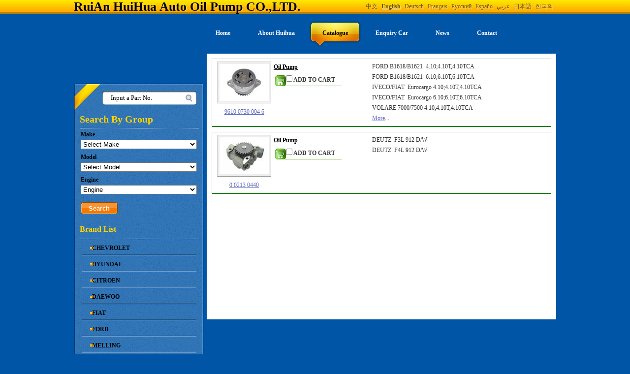

--- FILE ---
content_type: text/html
request_url: http://oilpump.cc/?m=product&part=&make=IV&l=en
body_size: 5334
content:
<!doctype html>
<html lang="en">
<head>
	<meta http-equiv="content-type" content="text/html; charset=utf-8" />
	<title>Oil Pump—RuiAn HuiHua Auto Oil Pump CO.,LTD.--Catalogue</title>
	<meta name="author" content="YiParts.com" />
	<meta name="keywords" content="oil pump,motor oil pumps,gear oil pump,oil pump rotor,automobile oil pump,china oil pump,auto oil pump，engine parts,engine oil pump,indian oil pump,oil pump rotor,engine kit,oil pump Manufacturers,automotive oil pump,chevy oil pump,opel oil pumps,hyundai oil pumps,daewoo oil pumps,chevrolet oil pumps,BOMBA DE ACEITE，机油泵，汽车机油泵" />
	<meta name="description" content="China Ruian huihua auto oil pump company limited  professional manufacturer automobile gear oil pump assy,oil pump house,oil pump pan,automotive rotor oil pump kit ,engines oil pumps parts." />
	<meta name="robots" content="all" />
	
	<link rel="shortcut icon" href="favicon.ico" type="image/x-icon" />
	<script type="text/javascript" src="//cdn.yiparts.com/Js/jquery-1.7.2.min.js"></script>
	<script type="text/javascript" src="//cdn.yiparts.com/Js/jquery-ui-1.7.1.custom.min.js"></script>
	<script type="text/javascript" src="//cdn.yiparts.com/Js/jquery.plug.custom.js"></script>
	<script type="text/javascript" src="//cdn.yiparts.com/Js/checkForm.js"></script>
	<script type="text/javascript" src="//cdn.yiparts.com/Js/fancybox/jquery.fancybox-1.3.1.pack.js"></script>
	<script type="text/javascript" src="//cdn.yiparts.com/Js/fckeditor/fckeditor.js"></script>

		<link rel = "stylesheet" type="text/css" id="default_Css" href="//cdn.yiparts.com/Css/Module/default.css" />
	<link rel = "stylesheet" type="text/css" id="Frame_Css" href="//cdn.yiparts.com/Css/template/template_20/style.css" />
	<link rel = "stylesheet" type="text/css" id="default_Css" href="//cdn.yiparts.com/Css/popup.css" />
		<link rel = "stylesheet" type="text/css" id="Module_Css_1" href="//cdn.yiparts.com/Css/Module/pagenav/6.css" />
				<link rel = "stylesheet" type="text/css" id="Module_Css_copyright" href="//cdn.yiparts.com/Css/Module/copyright/copyright.css" />
				<link rel = "stylesheet" type="text/css" id="Module_Css_partsearch" href="//cdn.yiparts.com/Css/Module/partsearch/partsearch.css" />
				<link rel = "stylesheet" type="text/css" id="Module_Css_banner" href="//cdn.yiparts.com/Css/Module/banner/banner.css" />
				<link rel = "stylesheet" type="text/css" id="Module_Css_product" href="//cdn.yiparts.com/Css/Module/product/product.css" />
				<link rel = "stylesheet" type="text/css" id="Module_Css_user" href="//cdn.yiparts.com/Css/Module/user/user.css" />
				<link rel = "stylesheet" type="text/css" id="Module_Css_advsearch" href="//cdn.yiparts.com/Css/Module/advsearch/kong.css" />
				<link rel = "stylesheet" type="text/css" id="Module_Css_language" href="//cdn.yiparts.com/Css/Module/language/language.css" />
				<link rel = "stylesheet" type="text/css" id="Module_Css_makelist" href="//cdn.yiparts.com/Css/Module/makelist/makelist.css" />
				<link rel = "stylesheet" type="text/css" id="Module_Css_logo" href="//cdn.yiparts.com/Css/Module/logo/logo.css" />
				<link rel = "stylesheet" type="text/css" id="Module_Css_contactcard" href="//cdn.yiparts.com/Css/Module/contactcard/kong.css" />
				<link rel = "stylesheet" type="text/css" id="Module_Css_menu" href="//cdn.yiparts.com/Css/Module/menu/menu.css" />
					<link rel = "stylesheet" type="text/css" id="User_Css" href="User/user.css" />

	<script type="text/javascript" language="javascript">
		var user='huihua';
		var ver='en';
				var host='';
				var Bselect=false;
			</script>
		</head>

<body onload="window.defaultStatus='Oil Pump—RuiAn HuiHua Auto Oil Pump CO.,LTD.--Catalogue';" id="DEFAULT">
<div id="container" class="PAGE_product en">
<!--调用页面基本的JS,index必须加载-->
	<div id="PageTop" class="control1 PageTop">
		<div id="PageTop1">
			<div id="PageTop2">
			<!--Banner模块 开始--><div id="banner" class="control banner " style="background-position:left ;"><div class="container"><div class="main" style="position:relative;"><h1 style="position:absolute;font-size:26px;color:#000;">RuiAn HuiHua Auto Oil Pump CO.,LTD.</h1></div></div></div><!--Banner模块 开始--><!--语言栏 开始--><div id="language" class="control language "><div class="container"><div class="main"><div class="content"><ul><li id="cn" ><a href="?m=product&part=&make=IV&l=cn"><span>中文</span></a></li><li id="en" class="active"><a href="?m=product&part=&make=IV&l=en"><span>English</span></a></li><li id="de" ><a href="?m=product&part=&make=IV&l=de"><span>Deutsch</span></a></li><li id="fr" ><a href="?m=product&part=&make=IV&l=fr"><span>Français</span></a></li><li id="py" ><a href="?m=product&part=&make=IV&l=py"><span>Русский</span></a></li><li id="es" ><a href="?m=product&part=&make=IV&l=es"><span>Españo</span></a></li><li id="ar" ><a href="?m=product&part=&make=IV&l=ar"><span>عربي</span></a></li><li id="jp" ><a href="?m=product&part=&make=IV&l=jp"><span>日本語</span></a></li><li id="ko" ><a href="?m=product&part=&make=IV&l=ko"><span>한국의</span></a></li></ul></div></div></div></div><!--div style="clear:both;"></div--><!--语言栏 结束--><!--logo 结束--><div id="logo" class="control logo "><div class="container"><div class="main"><a href="#"><img src="images/logo.png" alt="RuiAn HuiHua Auto Oil Pump CO.,LTD."  ></a></div></div></div><!--logo 结束--><!--菜单模块 开始--><div id="menu" class="control menu "><div class="container"><div class="main"><div class="content"><ul><li id="M_home" ><a href="?m=home"><span>Home</span></a></li><li id="M_about" ><a href="?m=about"><span>About Huihua</span></a></li><li id="M_product" class="active"><a href="?m=product"><span>Catalogue</span></a></li><li id="M_pdcar" ><a href="?m=pdcar"><span>Enquiry Car</span></a></li><li id="M_news" ><a href="?m=news"><span>News</span></a></li><li id="M_contact" ><a href="?m=contact"><span>Contact</span></a></li></ul></div></div></div></div><!--菜单模块 开始-->
			<div style="clear:both;"></div>
			</div>
		</div>

	</div>
	<div id="main">
	 <div id="main1">
	  <div id="main2">
	       <div id="Content" class="control1 PageContent">
			<div id="Content1">
				<div id="Content2">
				<!--产品模块 开始--><div id="product" class="control productlist "><div class="container"><div class="main"><div class="content"> 
<!--购物车--> 
 
<!--表格展示方式--> 
<div class="sep_plist">
  <div class="inner">
    <div class="img"> <a  href="javascript:void(0);" onclick="showproduct(789)"><img src="pic/small/090092059200-4aa9a8c1c65d5.jpg" alt="Oil Pump:9610 0730 004 6"/></a> <br />
      <a href="javascript:void(0);" onclick="showproduct(789)">9610 0730 004 6</a> </div>
    <div class="desc">
      <h3><a href="javascript:void(0);" onclick="showproduct(789)">Oil Pump</a></h3>
      <h4 class="blue"></h4>
      <p></p>
      
            <label>
        <input type="checkbox" name="" value="789" class="checkthis"/>
        ADD TO CART</label>
       </div>
    <div class="model">FORD B1618/B1621&nbsp; 4.10;4.10T,4.10TCA<br />
FORD B1618/B1621&nbsp; 6.10;6.10T,6.10TCA<br />
IVECO/FIAT&nbsp; Eurocargo 4.10;4.10T,4.10TCA<br />
IVECO/FIAT&nbsp; Eurocargo 6.10;6.10T,6.10TCA<br />
VOLARE 7000/7500 4.10;4.10T,4.10TCA<br /><font color="#B60701"><a href="javascript:void(0);" onclick="showproduct(789)">More</a>...</font> </div>
    <div style="clear:both"></div>
  </div>
</div>
<div class="sep_plist">
  <div class="inner">
    <div class="img"> <a  href="javascript:void(0);" onclick="showproduct(1049)"><img src="pic/small/090092007400-4a0254948d0d7.jpg" alt="Oil Pump:0 0213 0440"/></a> <br />
      <a href="javascript:void(0);" onclick="showproduct(1049)">0 0213 0440</a> </div>
    <div class="desc">
      <h3><a href="javascript:void(0);" onclick="showproduct(1049)">Oil Pump</a></h3>
      <h4 class="blue"></h4>
      <p></p>
      
            <label>
        <input type="checkbox" name="" value="1049" class="checkthis"/>
        ADD TO CART</label>
       </div>
    <div class="model">DEUTZ&nbsp; F3L 912 D/W<br />
DEUTZ&nbsp; F4L 912 D/W<br/> </div>
    <div style="clear:both"></div>
  </div>
</div>

 </div></div></div></div><!--产品模块 结束-->
				<div style="clear:both;"></div>
				</div>
			</div>
		</div>
		 <div id="PageLeft" class="control1 PageLeft">
			<div id="PageLeft1">
				<div id="PageLeft2">
				<!--号码搜索模块 开始--><div id="partsearch" class="control partsearch "><div class="container"><div class="main"><div class="content"><form action="?m=product" method="get" name="partsearch1"><ul><li><input name="partnumber" type="text" class="txt" id="partnumber" title="Input a Part No." value="" /><input type="hidden" name="m" value="product"/><input type="submit" name="Submit" value="Search" id="Submit" class="btn" /></li></ul><input type="hidden" name="h" value=""/></form></div></div></div></div><!--号码搜索模块 结束--><!--高级搜索组合 开始--><div id="advsearch" class="control advsearch "><div class="container"><div class="main"><h2><span>Search By Group</span></h2><div class="content"><form action="?m=product" method="get" name="advsearch1" class="niceform"><ul><li class="limake"><label>Make</label>
									<div id="userstyle">
										<select name="make" id="advsearch_make" class="make" key="" url="/USITE/Function/getmake.php" onchange="select_change(this)">
											<option value=""></option>
										</select>
									  </div>
									</li><li class="limodel"><label>Model</label>
									<div id="userstyle">
										<select name="model" id="advsearch_model" class="model" key="" url="/USITE/Function/getmodel.php" onchange="select_change(this)">
											<option value=""></option>
										</select>
									  </div>
									</li><li class="liengine"><label>Engine</label>
									<div id="userstyle">
										<select name="engine" id="advsearch_engine" class="engine" key="" url="/USITE/Function/getengine.php" onchange="select_change(this)">
											<option value=""></option>
										</select>
									  </div>
									</li><input type="hidden" name="part" value=""/><li class="adv_btn"><input type="hidden" name="m" value="product"/><input type="hidden" name="h" value=""/><input type="submit" name="Submit" value="Search" id="Submit" class="btn" /></li></ul></form><div style="clear:both;"></div></div></div></div></div>
	<script>
	//loadmake();
	//loadpart();
	//loadgroup();
	</script>
	<!--高级搜索组合模块 结束--><!--品牌列表 开始--><div id="makelist" class="control makelist "><div class="container"><div class="main"><h2><span>Brand List</span></h2><div class="content"><ul><li><a href="?l=en&m=product&part=&make=CE" ><span>CHEVROLET</span></a></li><li><a href="?l=en&m=product&part=&make=HY" ><span>HYUNDAI</span></a></li><li><a href="?l=en&m=product&part=&make=CI" ><span>CITROEN</span></a></li><li><a href="?l=en&m=product&part=&make=DW" ><span>DAEWOO</span></a></li><li><a href="?l=en&m=product&part=&make=FI" ><span>FIAT</span></a></li><li><a href="?l=en&m=product&part=&make=FO" ><span>FORD</span></a></li><li><a href="?l=en&m=product&part=&make=HM" ><span>MELLING</span></a></li><li><a href="?l=en&m=product&part=&make=YS" ><span>YSK</span></a></li><li><a href="?l=en&m=product&part=&make=OP" ><span>OPEL</span></a></li><li><a href="?l=en&m=product&part=&make=SU" ><span>SUZUKI</span></a></li><li class="hide hidden"><a href="?l=en&m=product&part=&make=GM" ><span>GM</span></a></li><li class="hide hidden"><a href="?l=en&m=product&part=&make=TO" ><span>TOYOTA</span></a></li><li class="hide hidden"><a href="?l=en&m=product&part=&make=HO" ><span>HONDA</span></a></li><li class="hide hidden"><a href="?l=en&m=product&part=&make=KI" ><span>KIA</span></a></li><li class="hide hidden"><a href="?l=en&m=product&part=&make=LC" ><span>LANCIA</span></a></li><li class="hide hidden"><a href="?l=en&m=product&part=&make=LE" ><span>LEXUS</span></a></li><li class="hide hidden"><a href="?l=en&m=product&part=&make=VW" ><span>VOLKSWAGEN</span></a></li><li class="hide hidden"><a href="?l=en&m=product&part=&make=MA" ><span>MAZDA</span></a></li><li class="hide hidden"><a href="?l=en&m=product&part=&make=ME" ><span>MERCEDES BENZ</span></a></li><li class="hide hidden"><a href="?l=en&m=product&part=&make=MI" ><span>MITSUBISHI</span></a></li><li class="hide hidden"><a href="?l=en&m=product&part=&make=MN" ><span>MAN</span></a></li><li class="hide hidden"><a href="?l=en&m=product&part=&make=MT" ><span>MINI</span></a></li><li class="hide hidden"><a href="?l=en&m=product&part=&make=NI" ><span>NISSAN</span></a></li><li class="hide hidden"><a href="?l=en&m=product&part=&make=OT" ><span>OTHERS</span></a></li><li class="hide hidden"><a href="?l=en&m=product&part=&make=PE" ><span>PEUGEOT</span></a></li><li class="hide hidden"><a href="?l=en&m=product&part=&make=RE" ><span>RENAULT</span></a></li><li class="hide hidden"><a href="?l=en&m=product&part=&make=SA" ><span>SAAB</span></a></li><li class="hide hidden"><a href="?l=en&m=product&part=&make=SB" ><span>SUBARU</span></a></li><li class="hide hidden"><a href="?l=en&m=product&part=&make=SC" ><span>SCANIA</span></a></li><li class="hide hidden"><a href="?l=en&m=product&part=&make=SE" ><span>SEAT</span></a></li><li class="hide hidden"><a href="?l=en&m=product&part=&make=SK" ><span>SKODA</span></a></li><li class="hide hidden"><a href="?l=en&m=product&part=&make=VA" ><span>VAUXHALL</span></a></li><li class="hide hidden"><a href="?l=en&m=product&part=&make=VO" ><span>VOLVO</span></a></li><li class="hide hidden"><a href="?l=en&m=product&part=&make=AD" ><span>AUDI</span></a></li><li class="hide hidden"><a href="?l=en&m=product&part=&make=BM" ><span>BMW</span></a></li><li class="hide hidden"><a href="?l=en&m=product&part=&make=BU" ><span>BUICK</span></a></li><li class="hide hidden"><a href="?l=en&m=product&part=&make=DA" ><span>DAIHATSU</span></a></li><li class="hide hidden"><a href="?l=en&m=product&part=&make=FU" ><span>FORD USA</span></a></li><li class="hide hidden"><a href="?l=en&m=product&part=&make=IS" ><span>ISUZU</span></a></li><li class="hide hidden"><a href="?l=en&m=product&part=&make=IV"  class="active"><span>IVECO</span></a></li><li class="hide hidden"><a href="?l=en&m=product&part=&make=AR" ><span>ALFA ROMEO</span></a></li><li class="hide hidden"><a href="?l=en&m=product&part=&make=JA" ><span>JAGUAR</span></a></li><li class="more" ><a href="javascript:return(0);" onclick="show('makelist')">More</a></li>
<li class="more less hidden"><a href="javascript:return(0);" onclick="show('makelist')">Less</a></li>
</ul><div style="clear:both;"></div></div></div></div></div><!--品牌列表 结束--><!--联系方式卡片模块 开始--><div id="contactcard" class="control  contactcard"><div class="container"><div class="main"><h2><span>Contact Us</span></h2><div class="content"><ul><li><label>Tel：</label><span>0086-577-65213030</span></li><li><label>Mobile：</label><span>8613967763111</span></li><li><label>Email：</label><span><a href="mailto:HUIHUA@OILPUMP.CC" target="_blank">HUIHUA@OILPUMP.CC</a></span></li><li><label>QQ：</label><span><a target="blank" href="tencent://message/?uin=492069931&amp;Site=yiparts.com&amp;Menu=yes">492069931</a></span></li><li><label>P.I.C：</label><span>QianJixu</span></li><li><label>ADD：</label><span>NO. 141-160 longhua road 
Tangxia town
Ruian city</span></li><li><label>Wechat：</label><span>qianjixu</span></li><li><label>WhatsApp：</label><span>8613967763111</span></li></ul><div style="clear:both;"></div></div></div></div></div><!--联系方式模块 结束-->
				
				<div style="clear:both;"></div>
				</div>
			</div>
		</div>
		<div style="clear:both;"></div>
	  </div>
	 </div>
	</div>

	<div id="PageBottom" class="control1 PageBottom">
		<div id="PageBottom1">
			<div id="PageBottom2">
			<!--版权信息 开始--><div id="copyright" class="control "><div class="container"><div class="main"><div class="content">Copyright © 2012--2027 RuiAn HuiHua Auto Oil Pump CO.,LTD.  All Rights Reserved.<script language="javascript" type="text/javascript" src="http://js.users.51.la/16528222.js"></script>
<noscript><a href="http://www.51.la/?16528222" target="_blank"><img alt="我要啦免费统计" src="http://img.users.51.la/16528222.asp" style="border:none" /></a></noscript><br />
ADD:NO. 141-160 longhua road 
Tangxia town
Ruian city<br />
TEL:0086-577-65213030  FAX:0086-577-65212805  E-mail:HUIHUA@OILPUMP.CC 浙ICP备12047180号-1</div></div></div></div><!--版权信息 开始--><!--自定义的用户模块 开始--><div id="umd131221162528" class="control userview "><div class="container"><div class="main"><h2><span>Links</span></h2><!--内容--><div class="content"><div class="txt"><div style="text-align: center;"><a href="http://www.yiparts.com">China auto parts</a> |<span lang="en" id="result_box" class="short_text"><span class="hps"><a href="http://oilpump.cc/index.php?m=product">Oil Pump</a> | <a href="http://oilpump.cc/index.php?m=contact">Contact Us</a><br /> </span></span></div> <span lang="en" id="result_box" class="short_text"><span class="hps"> </span></span></div></div></div></div></div><!--自定义的用户模块 结束-->
			<a href="http://www.cyberpolice.cn/wfjb/"><div class="icppic"></div></a>
			<div style="clear:both;"></div>
			</div>
		</div>
	</div>
</div>

</body>
<script type="text/javascript" src="//cdn.yiparts.com/Js/function.js"></script>
<!--[if lt IE 7]>  <div id="ie6notip" style='border: 1px solid #F7941D; background: #FEEFDA; text-align: center; clear: both; height: 75px; position: relative;'>    <div style='position: absolute; right: 3px; top: 3px; font-family: courier new; font-weight: bold;'><a href='#' onclick='javascript:this.parentNode.parentNode.style.display="none"; return false;'><img src='/USITE/images/iedie/ie6nomore-cornerx.jpg' style='border: none;' alt='Close this notice'/></a></div>    <div style='width: 640px; margin: 0 auto; text-align: left; padding: 0; overflow: hidden; color: black;'>      <div style='width: 75px; float: left;'><img src='/USITE/images/iedie/ie6nomore-warning.jpg' alt='Warning!'/></div>      <div style='width: 275px; float: left; font-family: Arial, sans-serif;'>        <div style='font-size: 14px; font-weight: bold; margin-top: 12px;'>请注意：您正在使用一个过时的浏览器</div>        <div style='font-size: 12px; margin-top: 6px; line-height: 12px;'>为了您能更好的浏览本站，请升级您的浏览器。</div>      </div>      <div style='width: 75px; float: left;'><a href='http://www.firefox.com' target='_blank'><img src='/USITE/images/iedie/ie6nomore-firefox.jpg' style='border: none;' alt='下载 Firefox 3.5'/></a></div>      <div style='width: 75px; float: left;'><a href='http://www.browserforthebetter.com/download.html' target='_blank'><img src='/USITE/images/iedie/ie6nomore-ie8.jpg' style='border: none;' alt='下载 Internet Explorer 8'/></a></div>      <div style='width: 73px; float: left;'><a href='http://www.apple.com/safari/download/' target='_blank'><img src='/USITE/images/iedie/ie6nomore-safari.jpg' style='border: none;' alt='下载 Safari 4'/></a></div>      <div style='float: left;'><a href='http://www.google.com/chrome' target='_blank'><img src='/USITE/images/iedie/ie6nomore-chrome.jpg' style='border: none;' alt='下载 Google Chrome'/></a></div>    </div>  </div>  <![endif]-->
</html>

--- FILE ---
content_type: text/html
request_url: http://oilpump.cc/USITE/Function/getmake.php?user=huihua&l=en&rand=0.26628868622376656
body_size: 418
content:
[{"key":"","val":"Select Make"},{"key":"CE","val":"CHEVROLET"},{"key":"HY","val":"HYUNDAI"},{"key":"CI","val":"CITROEN"},{"key":"DW","val":"DAEWOO"},{"key":"FI","val":"FIAT"},{"key":"FO","val":"FORD"},{"key":"HM","val":"MELLING"},{"key":"YS","val":"YSK"},{"key":"OP","val":"OPEL"},{"key":"SU","val":"SUZUKI"},{"key":"GM","val":"GM"},{"key":"TO","val":"TOYOTA"},{"key":"HO","val":"HONDA"},{"key":"KI","val":"KIA"},{"key":"LC","val":"LANCIA"},{"key":"LE","val":"LEXUS"},{"key":"VW","val":"VOLKSWAGEN"},{"key":"MA","val":"MAZDA"},{"key":"ME","val":"MERCEDES BENZ"},{"key":"MI","val":"MITSUBISHI"},{"key":"MN","val":"MAN"},{"key":"MT","val":"MINI"},{"key":"NI","val":"NISSAN"},{"key":"OT","val":"OTHERS"},{"key":"PE","val":"PEUGEOT"},{"key":"RE","val":"RENAULT"},{"key":"SA","val":"SAAB"},{"key":"SB","val":"SUBARU"},{"key":"SC","val":"SCANIA"},{"key":"SE","val":"SEAT"},{"key":"SK","val":"SKODA"},{"key":"VA","val":"VAUXHALL"},{"key":"VO","val":"VOLVO"},{"key":"AD","val":"AUDI"},{"key":"BM","val":"BMW"},{"key":"BU","val":"BUICK"},{"key":"DA","val":"DAIHATSU"},{"key":"FU","val":"FORD USA"},{"key":"IS","val":"ISUZU"},{"key":"IV","val":"IVECO"},{"key":"AR","val":"ALFA ROMEO"},{"key":"JA","val":"JAGUAR"}]

--- FILE ---
content_type: text/css
request_url: http://oilpump.cc/User/user.css
body_size: 526
content:
																																																																																																																																				#contactform ul li.bottom input{ display:inline-block; padding:2px 4px; margin:5px 5px 0 0;}
#contact .content ul li label { width: 60px;}
#play { border: none;}
#jspicshow ul{ position: relative;}
#playNum {bottom:6px; right:0;}
#playBg {  background: none;}
#about .txt,#wwwwww .txt{ font-size:14px; line-height: 26px;}
#wwwwww .txt img{ margin: 0 14px 10px 0; display: inline-block;}

#logo .main { padding: 10px 0 0 28px;}
#equipment .txt{ text-align: center;}

#Content #jspicshow .content { padding: 15px 0 30px 0;}	
#banner { width:750px;}
#PageTop2{ position: relative;}
#uuu { float:left; width:750px; font-size: 20px; position: absolute; left: 420px; top: 8px; font-weight: bold; line-height: 24px;}
.partlist li {  width: auto;}	
#contactcard li span { word-break:break-all; }
#copyright{ float:left; text-align: left;}
#umd131221162528{ float: right;}
#PageBottom #umd131221162528 a{ width:auto; float: none;}
#banner h1{ line-height: 26px;}
																																																																																																																																																																																									